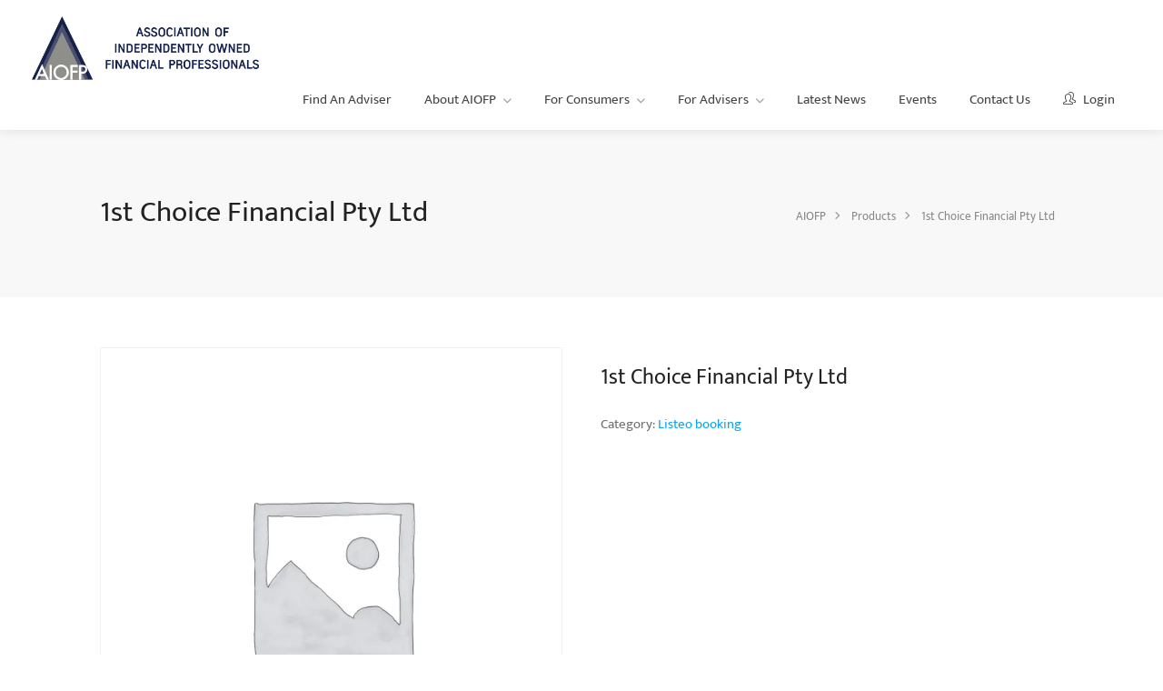

--- FILE ---
content_type: text/html; charset=UTF-8
request_url: https://www.aiofp.net.au/product/1st-choice-financial-pty-ltd/
body_size: 10969
content:
<!DOCTYPE html><html lang="en-AU"><head><meta charset="UTF-8"><meta name="viewport" content="width=device-width, initial-scale=1"><link rel="profile" href="http://gmpg.org/xfn/11"><meta name='robots' content='index, follow, max-image-preview:large, max-snippet:-1, max-video-preview:-1' /><link media="all" href="https://www.aiofp.net.au/wp-content/cache/autoptimize/css/autoptimize_2b8fd356d2f3a7ec6870de379e13940b.css" rel="stylesheet"><title>1st Choice Financial Pty Ltd - AIOFP</title><link rel="canonical" href="https://www.aiofp.net.au/product/1st-choice-financial-pty-ltd/" /><meta property="og:locale" content="en_US" /><meta property="og:type" content="article" /><meta property="og:title" content="1st Choice Financial Pty Ltd - AIOFP" /><meta property="og:url" content="https://www.aiofp.net.au/product/1st-choice-financial-pty-ltd/" /><meta property="og:site_name" content="AIOFP" /><meta property="article:publisher" content="https://www.facebook.com/aiofp" /><meta name="twitter:card" content="summary_large_image" /><meta name="twitter:site" content="@AIOFP1" /> <script type="application/ld+json" class="yoast-schema-graph">{"@context":"https://schema.org","@graph":[{"@type":"WebPage","@id":"https://www.aiofp.net.au/product/1st-choice-financial-pty-ltd/","url":"https://www.aiofp.net.au/product/1st-choice-financial-pty-ltd/","name":"1st Choice Financial Pty Ltd - AIOFP","isPartOf":{"@id":"https://www.aiofp.net.au/#website"},"datePublished":"2021-10-01T01:32:16+00:00","breadcrumb":{"@id":"https://www.aiofp.net.au/product/1st-choice-financial-pty-ltd/#breadcrumb"},"inLanguage":"en-AU","potentialAction":[{"@type":"ReadAction","target":["https://www.aiofp.net.au/product/1st-choice-financial-pty-ltd/"]}]},{"@type":"BreadcrumbList","@id":"https://www.aiofp.net.au/product/1st-choice-financial-pty-ltd/#breadcrumb","itemListElement":[{"@type":"ListItem","position":1,"name":"Home","item":"https://www.aiofp.net.au/"},{"@type":"ListItem","position":2,"name":"Shop","item":"https://www.aiofp.net.au/shop/"},{"@type":"ListItem","position":3,"name":"1st Choice Financial Pty Ltd"}]},{"@type":"WebSite","@id":"https://www.aiofp.net.au/#website","url":"https://www.aiofp.net.au/","name":"AIOFP","description":"Association of Independently Owned Financial Professionals","publisher":{"@id":"https://www.aiofp.net.au/#organization"},"potentialAction":[{"@type":"SearchAction","target":{"@type":"EntryPoint","urlTemplate":"https://www.aiofp.net.au/?s={search_term_string}"},"query-input":{"@type":"PropertyValueSpecification","valueRequired":true,"valueName":"search_term_string"}}],"inLanguage":"en-AU"},{"@type":"Organization","@id":"https://www.aiofp.net.au/#organization","name":"AIOFP","url":"https://www.aiofp.net.au/","logo":{"@type":"ImageObject","inLanguage":"en-AU","@id":"https://www.aiofp.net.au/#/schema/logo/image/","url":"https://www.aiofp.net.au/wp-content/uploads/2021/08/logo.png","contentUrl":"https://www.aiofp.net.au/wp-content/uploads/2021/08/logo.png","width":450,"height":126,"caption":"AIOFP"},"image":{"@id":"https://www.aiofp.net.au/#/schema/logo/image/"},"sameAs":["https://www.facebook.com/aiofp","https://x.com/AIOFP1","https://www.linkedin.com/company/6608694"]}]}</script> <link rel='dns-prefetch' href='//maps.google.com' /><link rel='preconnect' href='//www.google-analytics.com' /><link rel="alternate" type="application/rss+xml" title="AIOFP &raquo; Feed" href="https://www.aiofp.net.au/feed/" /><link rel="alternate" title="oEmbed (JSON)" type="application/json+oembed" href="https://www.aiofp.net.au/wp-json/oembed/1.0/embed?url=https%3A%2F%2Fwww.aiofp.net.au%2Fproduct%2F1st-choice-financial-pty-ltd%2F" /><link rel="alternate" title="oEmbed (XML)" type="text/xml+oembed" href="https://www.aiofp.net.au/wp-json/oembed/1.0/embed?url=https%3A%2F%2Fwww.aiofp.net.au%2Fproduct%2F1st-choice-financial-pty-ltd%2F&#038;format=xml" /> <script type="text/javascript" src="https://www.aiofp.net.au/wp-includes/js/jquery/jquery.min.js?ver=3.7.1" id="jquery-core-js"></script> <script type="text/javascript" src="https://maps.google.com/maps/api/js?key=AIzaSyCgAaiSJOXhx_GNdRH6MkEqY6V-dahxcwo&amp;libraries=places&amp;callback=Function.prototype&amp;ver=6.9" id="google-maps-js"></script> <script type="text/javascript" id="listeo_core-frontend-js-extra">var listeo_core = {"ajax_url":"/wp-admin/admin-ajax.php","payout_not_valid_email_msg":"The email address is not valid. Please add a valid email address.","is_rtl":"0","lang":"","_price_min":null,"_price_max":null,"currency":"AUD","currency_position":"before","currency_symbol":"$","submitCenterPoint":"40.757662,-73.974741","centerPoint":"-28.787,133.726","country":"au","upload":"https://www.aiofp.net.au/wp-admin/admin-ajax.php?action=handle_dropped_media","delete":"https://www.aiofp.net.au/wp-admin/admin-ajax.php?action=handle_delete_media","color":"#218bdf","dictDefaultMessage":"Drop files here to upload","dictFallbackMessage":"Your browser does not support drag'n'drop file uploads.","dictFallbackText":"Please use the fallback form below to upload your files like in the olden days.","dictFileTooBig":"File is too big ({{filesize}}MiB). Max filesize: {{maxFilesize}}MiB.","dictInvalidFileType":"You can't upload files of this type.","dictResponseError":"Server responded with {{statusCode}} code.","dictCancelUpload":"Cancel upload","dictCancelUploadConfirmation":"Are you sure you want to cancel this upload?","dictRemoveFile":"Remove file","dictMaxFilesExceeded":"You can not upload any more files.","areyousure":"Are you sure?","maxFiles":"10","maxFilesize":"2","clockformat":"","prompt_price":"Set price for this date","menu_price":"Price (optional)","menu_desc":"Description","menu_title":"Title","applyLabel":"Apply","cancelLabel":"Cancel","clearLabel":"Clear","fromLabel":"From","toLabel":"To","customRangeLabel":"Custom","mmenuTitle":"Menu","pricingTooltip":"Click to make this item bookable in booking widget","today":"Today","yesterday":"Yesterday","last_7_days":"Last 7 Days","last_30_days":"Last 30 Days","this_month":"This Month","last_month":"Last Month","map_provider":"google","address_provider":"google","mapbox_access_token":"","mapbox_retina":"on","mapbox_style_url":"https://api.mapbox.com/styles/v1/mapbox/streets-v11/tiles/{z}/{x}/{y}@2x?access_token=","bing_maps_key":"","thunderforest_api_key":"","here_app_id":"","here_app_code":"","maps_reviews_text":"reviews","maps_noreviews_text":"Not rated yet","category_title":"Category Title","day_short_su":"Su","day_short_mo":"Mo","day_short_tu":"Tu","day_short_we":"We","day_short_th":"Th","day_short_fr":"Fr","day_short_sa":"Sa","radius_state":"enabled","maps_autofit":"on","maps_autolocate":"","maps_zoom":"9","maps_single_zoom":"16","autologin":"","required_fields":"Please fill all required  fields","no_results_text":"No results match","no_results_found_text":"No results found","placeholder_text_single":"Select an Option","placeholder_text_multiple":"Select Some Options ","january":"January","february":"February","march":"March","april":"April","may":"May","june":"June","july":"July","august":"August","september":"September","october":"October","november":"November","december":"December","opening_time":"Opening Time","closing_time":"Closing Time","remove":"Remove","extra_services_options_type":[],"onetimefee":"One time fee","bookable_quantity_max":"Max quantity","multiguest":"Multiply by guests","multidays":"Multiply by days","multiguestdays":"Multiply by guest & days","quantitybuttons":"Quantity Buttons","booked_dates":"Those dates are already booked","replied":"Replied","recaptcha_status":"","recaptcha_version":"v3","recaptcha_sitekey3":"","elementor_single_gallery":"Gallery","elementor_single_overview":"Overview","elementor_single_details":"Details","elementor_single_pricing":"Pricing","elementor_single_store":"Store","elementor_single_video":"Video","elementor_single_location":"Location","elementor_single_reviews":"Reviews","otp_status":"on","review_criteria":"service,value-for-money,location,cleanliness"};
//# sourceURL=listeo_core-frontend-js-extra</script> <script type="text/javascript" id="listeo_core-ajax-login-js-extra">var listeo_login = {"ajaxurl":"https://www.aiofp.net.au/wp-admin/admin-ajax.php","redirecturl":"https://www.aiofp.net.au","loadingmessage":"Sending user info, please wait..."};
//# sourceURL=listeo_core-ajax-login-js-extra</script> <script type="text/javascript" id="wc-single-product-js-extra">var wc_single_product_params = {"i18n_required_rating_text":"Please select a rating","i18n_rating_options":["1 of 5 stars","2 of 5 stars","3 of 5 stars","4 of 5 stars","5 of 5 stars"],"i18n_product_gallery_trigger_text":"View full-screen image gallery","review_rating_required":"yes","flexslider":{"rtl":false,"animation":"slide","smoothHeight":true,"directionNav":false,"controlNav":"thumbnails","slideshow":false,"animationSpeed":500,"animationLoop":false,"allowOneSlide":false},"zoom_enabled":"1","zoom_options":[],"photoswipe_enabled":"1","photoswipe_options":{"shareEl":false,"closeOnScroll":false,"history":false,"hideAnimationDuration":0,"showAnimationDuration":0},"flexslider_enabled":"1"};
//# sourceURL=wc-single-product-js-extra</script> <script type="text/javascript" id="woocommerce-js-extra">var woocommerce_params = {"ajax_url":"/wp-admin/admin-ajax.php","wc_ajax_url":"/?wc-ajax=%%endpoint%%","i18n_password_show":"Show password","i18n_password_hide":"Hide password"};
//# sourceURL=woocommerce-js-extra</script> <script type="text/javascript" src="https://www.aiofp.net.au/wp-includes/js/dist/vendor/moment.min.js?ver=2.30.1" id="moment-js"></script> <script type="text/javascript" id="moment-js-after">moment.updateLocale( 'en_AU', {"months":["January","February","March","April","May","June","July","August","September","October","November","December"],"monthsShort":["Jan","Feb","Mar","Apr","May","Jun","Jul","Aug","Sep","Oct","Nov","Dec"],"weekdays":["Sunday","Monday","Tuesday","Wednesday","Thursday","Friday","Saturday"],"weekdaysShort":["Sun","Mon","Tue","Wed","Thu","Fri","Sat"],"week":{"dow":1},"longDateFormat":{"LT":"g:i a","LTS":null,"L":null,"LL":"j F Y","LLL":"j F Y g:i a","LLLL":null}} );
//# sourceURL=moment-js-after</script> <script data-cfasync="false" type="text/javascript" src="https://www.aiofp.net.au/wp-content/cache/autoptimize/js/autoptimize_single_142aac8518be160b954b77678b86b4a8.js?id=G-3CY0R9KJ21" id="caos-gtag-js"></script> <script data-cfasync="false" type="text/javascript" id="caos-gtag-js-after">window.dataLayer = window.dataLayer || [];

    function gtag() {
        dataLayer.push(arguments);
    }

    gtag('js', new Date());
    gtag('config', 'G-3CY0R9KJ21', {"cookie_domain":"www.aiofp.net.au","cookie_flags":"samesite=none;secure","allow_google_signals":true});
	
//# sourceURL=caos-gtag-js-after</script> <script type="text/javascript" id="sib-front-js-js-extra">var sibErrMsg = {"invalidMail":"Please fill out valid email address","requiredField":"Please fill out required fields","invalidDateFormat":"Please fill out valid date format","invalidSMSFormat":"Please fill out valid phone number"};
var ajax_sib_front_object = {"ajax_url":"https://www.aiofp.net.au/wp-admin/admin-ajax.php","ajax_nonce":"9d30322d5d","flag_url":"https://www.aiofp.net.au/wp-content/plugins/mailin/img/flags/"};
//# sourceURL=sib-front-js-js-extra</script> <script type="text/javascript" id="wc_additional_fees_script-js-extra">var add_fee_vars = {"add_fee_ajaxurl":"https://www.aiofp.net.au/wp-admin/admin-ajax.php","add_fee_nonce":"9094a84ca0","add_fee_loader":"https://www.aiofp.net.au/wp-content/plugins/woocommerce-additional-fees/images/loading.gif","alert_ajax_error":"An internal server error occured in processing a request. Please try again or contact us. Thank you. "};
//# sourceURL=wc_additional_fees_script-js-extra</script> <link rel="https://api.w.org/" href="https://www.aiofp.net.au/wp-json/" /><link rel="alternate" title="JSON" type="application/json" href="https://www.aiofp.net.au/wp-json/wp/v2/product/1033" /><link rel="EditURI" type="application/rsd+xml" title="RSD" href="https://www.aiofp.net.au/xmlrpc.php?rsd" /><meta name="generator" content="WordPress 6.9" /><meta name="generator" content="WooCommerce 10.4.3" /><link rel='shortlink' href='https://www.aiofp.net.au/?p=1033' /><meta name="robots" content="noindex, follow"> <noscript><style>.woocommerce-product-gallery{ opacity: 1 !important; }</style></noscript><meta name="generator" content="Elementor 3.34.0; features: e_font_icon_svg, additional_custom_breakpoints; settings: css_print_method-external, google_font-disabled, font_display-swap"><link rel="icon" href="https://www.aiofp.net.au/wp-content/uploads/2021/08/cropped-favicon-32x32.png" sizes="32x32" /><link rel="icon" href="https://www.aiofp.net.au/wp-content/uploads/2021/08/cropped-favicon-192x192.png" sizes="192x192" /><link rel="apple-touch-icon" href="https://www.aiofp.net.au/wp-content/uploads/2021/08/cropped-favicon-180x180.png" /><meta name="msapplication-TileImage" content="https://www.aiofp.net.au/wp-content/uploads/2021/08/cropped-favicon-270x270.png" /></head><body  class="pmpro-variation_1 wp-singular product-template-default single single-product postid-1033 wp-custom-logo wp-theme-listeo wp-child-theme-listeo-child theme-listeo pmpro-body-has-access woocommerce woocommerce-page woocommerce-no-js user_not_logged_in solid-header full-width-header slim-mobile-menu light-dashboard listeo-childtheme elementor-default elementor-kit-236"><div id="sign-in-dialog" class="zoom-anim-dialog mfp-hide"><div class="small-dialog-header"><h3>Sign In</h3></div><div class="sign-in-form style-1"><ul class="tabs-nav"><li id="listeo-logintab-btn" class=""><a href="#tab1">Log In</a></li><li id="listeo-registration-btn"><a href="#tab2">Register</a></li></ul><div class="tabs-container alt"><div class="tab-content" id="tab1" style="display: none;"><form method="post" id="login" class="login" action="https://www.aiofp.net.au/login/"><p class="form-row form-row-wide"> <label for="user_login"> <i class="sl sl-icon-user"></i> <input placeholder="Username/Email" type="text" class="input-text" name="log" id="user_login" value="" /> </label></p><p class="form-row form-row-wide"> <label for="user_pass"> <i class="sl sl-icon-lock"></i> <input placeholder="Password" class="input-text" type="password" name="pwd" id="user_pass" /> </label> <span class="lost_password"> <a href="https://www.aiofp.net.au/wp-login.php?action=lostpassword">Lost Your Password?</a> </span></p><div class="form-row"> <input type="hidden" id="login_security" name="login_security" value="4a5fb94248" /><input type="hidden" name="_wp_http_referer" value="/product/1st-choice-financial-pty-ltd/" /> <input type="submit" class="button border margin-top-5" name="login" value="Login" /><div class="checkboxes margin-top-10"> <input name="rememberme" type="checkbox" id="remember-me" value="forever" /> <label for="remember-me">Remember Me</label></div></div><div class="notification error closeable" style="display: none; margin-top: 20px; margin-bottom: 0px;"><p></p></div></form></div><div class="tab-content" id="tab2" style="display: none;"><form enctype="multipart/form-data" class="register listeo-registration-form" id="register" action="https://www.aiofp.net.au/wp-login.php?action=register" method="post"><div class="listeo-register-form-fields-container"><div class="account-type"><div> <input type="radio" name="user_role" id="freelancer-radio" value="guest" class="account-type-radio"  checked  /> <label for="freelancer-radio"><i class="sl sl-icon-user"></i> Guest</label></div><div> <input type="radio" name="user_role" id="employer-radio" value="owner" class="account-type-radio"  /> <label for="employer-radio"><i class="sl sl-icon-briefcase"></i> Owner</label></div></div><div class="clearfix"></div><p class="form-row form-row-wide"> <label for="username2"> <i class="sl sl-icon-user"></i> <input required placeholder="Username" type="text" class="input-text" name="username" id="username2" value="" /> </label></p><p class="form-row form-row-wide"> <label for="email"> <i class="sl sl-icon-envelope-open"></i> <input required type="email" placeholder="Email Address" class="input-text" name="email" id="email" value="" /> </label></p><p class="form-row form-row-wide" id="password-row"> <label for="password1"> <i class="sl sl-icon-lock"></i> <input required placeholder="Password" class="input-text" type="password" name="password" id="password1" /> <span class="pwstrength_viewport_progress"></span> </label></p><p class="form-row form-row-wide"> <label for="first-name"> <i class="sl sl-icon-pencil"></i> <input  placeholder="First Name" type="text" name="first_name" id="first-name"></label></p><p class="form-row form-row-wide"> <label for="last-name"> <i class="sl sl-icon-pencil"></i> <input  placeholder="Last Name" type="text" name="last_name" id="last-name"> </label></p><div id="listeo-core-registration-fields"></div></div> <input type="hidden" id="register_security" name="register_security" value="4a5fb94248" /><input type="hidden" name="_wp_http_referer" value="/product/1st-choice-financial-pty-ltd/" /> <input type="submit" class="button border fw margin-top-10" name="register" value="Register" /><div class="notification error closeable" style="display: none;margin-top: 20px; margin-bottom: 0px;"><p></p></div></form><div class="listeo-custom-fields-wrapper"></div></div></div></div></div><div class="clearfix"></div><nav class="mobile-navigation-wrapper"><div class="mobile-nav-header"><div class="menu-logo"> <a href="https://www.aiofp.net.au/" class="" title="AIOFP" rel="home"><img id="listeo_logo" src="https://www.aiofp.net.au/wp-content/uploads/2021/08/logo-whitebg.png" data-rjs="https://www.aiofp.net.au/wp-content/uploads/2021/08/logo-whitebg.png" alt="AIOFP" /></a></div> <a href="#" class="menu-icon-toggle"></a></div><div class="mobile-navigation-list"><ul id="mobile-nav" class="menu"><li id="menu-item-2831" class="menu-item menu-item-type-post_type menu-item-object-page menu-item-2831"><a href="https://www.aiofp.net.au/find-an-adviser/">Find An Adviser</a></li><li id="menu-item-2294" class="menu-item menu-item-type-custom menu-item-object-custom menu-item-has-children menu-item-2294"><a href="#">About AIOFP</a><ul class="sub-menu"><li id="menu-item-2293" class="menu-item menu-item-type-post_type menu-item-object-page menu-item-2293"><a href="https://www.aiofp.net.au/about-aiofp/our-history-objectives/">Our History &#038; Objectives</a></li><li id="menu-item-384" class="menu-item menu-item-type-post_type menu-item-object-page menu-item-384"><a href="https://www.aiofp.net.au/about-aiofp/executive-summary/">Executive Summary</a></li><li id="menu-item-7056" class="menu-item menu-item-type-post_type menu-item-object-page menu-item-7056"><a href="https://www.aiofp.net.au/about-aiofp/directors-officers/">Directors &#038; Officers</a></li><li id="menu-item-380" class="menu-item menu-item-type-post_type menu-item-object-page menu-item-380"><a href="https://www.aiofp.net.au/about-aiofp/aiofp-documents/">AIOFP Documents</a></li></ul></li><li id="menu-item-2295" class="menu-item menu-item-type-custom menu-item-object-custom menu-item-has-children menu-item-2295"><a href="#">For Consumers</a><ul class="sub-menu"><li id="menu-item-386" class="menu-item menu-item-type-post_type menu-item-object-page menu-item-386"><a href="https://www.aiofp.net.au/for-consumers/about-the-financial-advice-process/">About the Financial Advice process</a></li><li id="menu-item-390" class="menu-item menu-item-type-post_type menu-item-object-page menu-item-390"><a href="https://www.aiofp.net.au/for-consumers/why-choose-an-aiofp-adviser/">Why choose an AIOFP adviser?</a></li><li id="menu-item-389" class="menu-item menu-item-type-post_type menu-item-object-page menu-item-389"><a href="https://www.aiofp.net.au/for-consumers/who-owns-who/">Who owns who?</a></li><li id="menu-item-387" class="menu-item menu-item-type-post_type menu-item-object-page menu-item-387"><a href="https://www.aiofp.net.au/for-consumers/complaints/">Complaints</a></li></ul></li><li id="menu-item-2296" class="menu-item menu-item-type-custom menu-item-object-custom menu-item-has-children menu-item-2296"><a href="#">For Advisers</a><ul class="sub-menu"><li id="menu-item-400" class="menu-item menu-item-type-post_type menu-item-object-page menu-item-400"><a href="https://www.aiofp.net.au/for-advisers/why-join-the-aiofp/">Why join the AIOFP?</a></li><li id="menu-item-394" class="menu-item menu-item-type-post_type menu-item-object-page menu-item-394"><a href="https://www.aiofp.net.au/for-advisers/membership-benefits/">Membership Benefits</a></li><li id="menu-item-393" class="menu-item menu-item-type-post_type menu-item-object-page menu-item-393"><a href="https://www.aiofp.net.au/for-advisers/membership-types/">Membership Types</a></li><li id="menu-item-2553" class="menu-item menu-item-type-post_type menu-item-object-page menu-item-2553"><a href="https://www.aiofp.net.au/for-advisers/membership-fees/">Membership Fees</a></li><li id="menu-item-6024" class="menu-item menu-item-type-custom menu-item-object-custom menu-item-6024"><a href="/membership-account/membership-levels/">Join the AIOFP</a></li></ul></li><li id="menu-item-403" class="menu-item menu-item-type-post_type menu-item-object-page menu-item-403"><a href="https://www.aiofp.net.au/latest-news/">Latest News</a></li><li id="menu-item-402" class="menu-item menu-item-type-post_type menu-item-object-page menu-item-402"><a href="https://www.aiofp.net.au/events/">Events</a></li><li id="menu-item-2285" class="menu-item menu-item-type-post_type menu-item-object-page menu-item-2285"><a href="https://www.aiofp.net.au/contact/">Contact Us</a></li><li id="menu-item-524" class="menu-item menu-item-type-post_type menu-item-object-page menu-item-524"><a href="https://www.aiofp.net.au/login/">Login</a></li><li id="menu-item-6249" class="menu-item menu-item-type-custom menu-item-object-custom menu-item-has-children menu-item-6249"><a href="#">Members</a><ul class="sub-menu"><li id="menu-item-2973" class="menu-item menu-item-type-custom menu-item-object-custom menu-item-2973"><a href="/membership-account/">Members Profile</a></li><li id="menu-item-6253" class="menu-item menu-item-type-post_type menu-item-object-page menu-item-6253"><a href="https://www.aiofp.net.au/members-only/dell-offer-for-aiofp-members/">Dell Offer</a></li><li id="menu-item-6966" class="menu-item menu-item-type-post_type menu-item-object-page menu-item-6966"><a href="https://www.aiofp.net.au/aiofp-sponsors/">AIOFP SPONSORS</a></li></ul></li></ul></div><div class="mobile-nav-widgets"><aside id="listeo_side_social_icons" class="mobile-menu-widget widget "><ul class="new-footer-social-icons"><li><a target="_blank" title="" href=""><i class="icon-brand-"></i></a></li></ul></aside></div></nav><div id="wrapper"><header id="header-container" class="sticky-header "><div id="header" class=""><div class="container"><div class="left-side"><div id="logo" data-logo-transparent="https://www.aiofp.net.au/wp-content/uploads/2021/08/logo-whitebg.png" data-logo="https://www.aiofp.net.au/wp-content/uploads/2021/08/logo.png" data-logo-sticky="https://www.aiofp.net.au/wp-content/uploads/2021/08/logo.png"> <a href="https://www.aiofp.net.au/" title="AIOFP" rel="home"><noscript><img src="https://www.aiofp.net.au/wp-content/uploads/2021/08/logo.png" data-rjs="" alt="AIOFP" /></noscript><img class="lazyload" id="listeo_logo" src='data:image/svg+xml,%3Csvg%20xmlns=%22http://www.w3.org/2000/svg%22%20viewBox=%220%200%20210%20140%22%3E%3C/svg%3E' data-src="https://www.aiofp.net.au/wp-content/uploads/2021/08/logo.png" data-rjs="" alt="AIOFP" /></a></div><div class="mmenu-trigger "> <button class="hamburger hamburger--collapse" type="button"> <span class="hamburger-box"> <span class="hamburger-inner"></span> </span> </button></div><nav id="navigation" class="style-1"><ul id="responsive" class="menu"><li class="menu-item menu-item-type-post_type menu-item-object-page menu-item-2831 parentid0 depth0 dropdown"><a href="https://www.aiofp.net.au/find-an-adviser/" >Find An Adviser</a></li><li class="menu-item menu-item-type-custom menu-item-object-custom menu-item-has-children menu-item-2294 parentid0 depth0 dropdown"><a href="#" >About AIOFP</a><ul class="sub-menu "><li class="menu-item menu-item-type-post_type menu-item-object-page menu-item-2293 parentid2294 depth1 dropdown"><a href="https://www.aiofp.net.au/about-aiofp/our-history-objectives/" >Our History &#038; Objectives</a></li><li class="menu-item menu-item-type-post_type menu-item-object-page menu-item-384 parentid2294 depth1 dropdown"><a href="https://www.aiofp.net.au/about-aiofp/executive-summary/" >Executive Summary</a></li><li class="menu-item menu-item-type-post_type menu-item-object-page menu-item-7056 parentid2294 depth1 dropdown"><a href="https://www.aiofp.net.au/about-aiofp/directors-officers/" >Directors &#038; Officers</a></li><li class="menu-item menu-item-type-post_type menu-item-object-page menu-item-380 parentid2294 depth1 dropdown"><a href="https://www.aiofp.net.au/about-aiofp/aiofp-documents/" >AIOFP Documents</a></li></ul></li><li class="menu-item menu-item-type-custom menu-item-object-custom menu-item-has-children menu-item-2295 parentid0 depth0 dropdown"><a href="#" >For Consumers</a><ul class="sub-menu "><li class="menu-item menu-item-type-post_type menu-item-object-page menu-item-386 parentid2295 depth1 dropdown"><a href="https://www.aiofp.net.au/for-consumers/about-the-financial-advice-process/" >About the Financial Advice process</a></li><li class="menu-item menu-item-type-post_type menu-item-object-page menu-item-390 parentid2295 depth1 dropdown"><a href="https://www.aiofp.net.au/for-consumers/why-choose-an-aiofp-adviser/" >Why choose an AIOFP adviser?</a></li><li class="menu-item menu-item-type-post_type menu-item-object-page menu-item-389 parentid2295 depth1 dropdown"><a href="https://www.aiofp.net.au/for-consumers/who-owns-who/" >Who owns who?</a></li><li class="menu-item menu-item-type-post_type menu-item-object-page menu-item-387 parentid2295 depth1 dropdown"><a href="https://www.aiofp.net.au/for-consumers/complaints/" >Complaints</a></li></ul></li><li class="menu-item menu-item-type-custom menu-item-object-custom menu-item-has-children menu-item-2296 parentid0 depth0 dropdown"><a href="#" >For Advisers</a><ul class="sub-menu "><li class="menu-item menu-item-type-post_type menu-item-object-page menu-item-400 parentid2296 depth1 dropdown"><a href="https://www.aiofp.net.au/for-advisers/why-join-the-aiofp/" >Why join the AIOFP?</a></li><li class="menu-item menu-item-type-post_type menu-item-object-page menu-item-394 parentid2296 depth1 dropdown"><a href="https://www.aiofp.net.au/for-advisers/membership-benefits/" >Membership Benefits</a></li><li class="menu-item menu-item-type-post_type menu-item-object-page menu-item-393 parentid2296 depth1 dropdown"><a href="https://www.aiofp.net.au/for-advisers/membership-types/" >Membership Types</a></li><li class="menu-item menu-item-type-post_type menu-item-object-page menu-item-2553 parentid2296 depth1 dropdown"><a href="https://www.aiofp.net.au/for-advisers/membership-fees/" >Membership Fees</a></li><li class="menu-item menu-item-type-custom menu-item-object-custom menu-item-6024 parentid2296 depth1 dropdown"><a href="/membership-account/membership-levels/" >Join the AIOFP</a></li></ul></li><li class="menu-item menu-item-type-post_type menu-item-object-page menu-item-403 parentid0 depth0 dropdown"><a href="https://www.aiofp.net.au/latest-news/" >Latest News</a></li><li class="menu-item menu-item-type-post_type menu-item-object-page menu-item-402 parentid0 depth0 dropdown"><a href="https://www.aiofp.net.au/events/" >Events</a></li><li class="menu-item menu-item-type-post_type menu-item-object-page menu-item-2285 parentid0 depth0 dropdown"><a href="https://www.aiofp.net.au/contact/" >Contact Us</a></li><li class="menu-item menu-item-type-post_type menu-item-object-page menu-item-524 parentid0 depth0 dropdown"><a href="https://www.aiofp.net.au/login/" ><i class=" sl sl-icon-people"></i> Login</a></li><li class="menu-item menu-item-type-custom menu-item-object-custom menu-item-has-children menu-item-6249 parentid0 depth0 dropdown"><a href="#" ><i class=" sl sl-icon-people"></i> Members</a><ul class="sub-menu "><li class="menu-item menu-item-type-custom menu-item-object-custom menu-item-2973 parentid6249 depth1 dropdown"><a href="/membership-account/" >Members Profile</a></li><li class="menu-item menu-item-type-post_type menu-item-object-page menu-item-6253 parentid6249 depth1 dropdown"><a href="https://www.aiofp.net.au/members-only/dell-offer-for-aiofp-members/" >Dell Offer</a></li><li class="menu-item menu-item-type-post_type menu-item-object-page menu-item-6966 parentid6249 depth1 dropdown"><a href="https://www.aiofp.net.au/aiofp-sponsors/" >AIOFP SPONSORS</a></li></ul></li></ul></nav><div class="clearfix"></div></div></div></div></header><div id="titlebar"><div class="container"><div class="row"><div class="col-md-12"><h1> 1st Choice Financial Pty Ltd</h1><nav id="breadcrumbs"><ul><li class="home"><span property="itemListElement" typeof="ListItem"><a property="item" typeof="WebPage" title="Go to AIOFP." href="https://www.aiofp.net.au" class="home" ><span property="name">AIOFP</span></a><meta property="position" content="1"></span></li><li class="archive post-product-archive"><span property="itemListElement" typeof="ListItem"><a property="item" typeof="WebPage" title="Go to Products." href="https://www.aiofp.net.au/shop/" class="archive post-product-archive" ><span property="name">Products</span></a><meta property="position" content="2"></span></li><li class="post post-product current-item"><span property="itemListElement" typeof="ListItem"><span property="name" class="post post-product current-item">1st Choice Financial Pty Ltd</span><meta property="url" content="https://www.aiofp.net.au/product/1st-choice-financial-pty-ltd/"><meta property="position" content="3"></span></li></ul></nav></div></div></div></div><div class="container listeo-shop-grid full-width"><div class="row"><article id="post-1033" class="col-md-12 post-1033 product type-product status-publish product_cat-listeo-booking pmpro-has-access first instock virtual sold-individually taxable purchasable product-type-listing_booking"><div class="woocommerce-notices-wrapper"></div><div id="product-1033" class="pmpro-has-access product type-product post-1033 status-publish instock product_cat-listeo-booking virtual sold-individually taxable purchasable product-type-listing_booking"><div class="woocommerce-product-gallery woocommerce-product-gallery--without-images woocommerce-product-gallery--columns-4 images" data-columns="4" style="opacity: 0; transition: opacity .25s ease-in-out;"><div class="woocommerce-product-gallery__wrapper"><div class="woocommerce-product-gallery__image--placeholder"><noscript><img src="https://www.aiofp.net.au/wp-content/uploads/woocommerce-placeholder-600x600.png" alt="Awaiting product image" class="wp-post-image" /></noscript><img src='data:image/svg+xml,%3Csvg%20xmlns=%22http://www.w3.org/2000/svg%22%20viewBox=%220%200%20210%20140%22%3E%3C/svg%3E' data-src="https://www.aiofp.net.au/wp-content/uploads/woocommerce-placeholder-600x600.png" alt="Awaiting product image" class="lazyload wp-post-image" /></div></div></div><div class="summary entry-summary"><h1 class="product_title entry-title">1st Choice Financial Pty Ltd</h1><p class="price"></p><div class="product_meta"> <span class="posted_in">Category: <a href="https://www.aiofp.net.au/product-category/listeo-booking/" rel="tag">Listeo booking</a></span></div></div></div></article></div></div><div id="footer" class="dark sticky-footer "><div class="container"><div class="row"><div class="col-md-6 col-sm-6 col-xs-12"><aside id="text-2" class="footer-widget widget widget_text"><div class="textwidget"><p><noscript><img decoding="async" class="alignnone size-medium wp-image-237" src="/wp-content/uploads/2021/08/logo-300x84.png" alt="AIOFP Logo" width="300" height="84" srcset="https://www.aiofp.net.au/wp-content/uploads/2021/08/logo-300x84.png 300w, https://www.aiofp.net.au/wp-content/uploads/2021/08/logo.png 450w" sizes="(max-width: 300px) 100vw, 300px" /></noscript><img decoding="async" class="lazyload alignnone size-medium wp-image-237" src='data:image/svg+xml,%3Csvg%20xmlns=%22http://www.w3.org/2000/svg%22%20viewBox=%220%200%20300%2084%22%3E%3C/svg%3E' data-src="/wp-content/uploads/2021/08/logo-300x84.png" alt="AIOFP Logo" width="300" height="84" data-srcset="https://www.aiofp.net.au/wp-content/uploads/2021/08/logo-300x84.png 300w, https://www.aiofp.net.au/wp-content/uploads/2021/08/logo.png 450w" data-sizes="(max-width: 300px) 100vw, 300px" /></p><p><strong>AIOFP is the Peak Body for Independently Owned Financial Advisers in Australia</strong></p></div></aside><aside id="text-3" class="footer-widget widget widget_text"><div class="textwidget"><div class="row"><div class="col-md-6" style="margin-bottom: 30px;"><h4>Melbourne Office</h4><p>Suite 416, 480 Collins Street<br /> Melbourne VIC 3000<br /> P: <a href="tel:1800111203">1800 111 203</a><br /> E: <a href="mailto:info@aiofp.com.au" target="_blank" rel="noopener">info@aiofp.com.au</a></p></div><div class="col-md-6" style="margin-bottom: 30px;"><h4>Adelaide Office</h4><p>Suite 2, 213 Greenhill Road<br /> Eastwood SA 5063<br /> P: <a href="tel:1800111203">1800 111 203</a></p></div></div></div></aside></div><div class="col-md-3 col-sm-6 col-xs-12"><aside id="text-6" class="footer-widget widget widget_text"><div class="textwidget"><div class="row"><div class="col-md-12" style="margin-bottom: 30px;"><strong>Peter Johnston</strong><br /> Executive Director<br /> M: 0418 857 621<br /> E: <a href="mailto:pjohnston@aiofp.net.au">pjohnston@aiofp.net.au</a></div><div class="col-md-12" style="margin-bottom: 30px;"><strong>Michelle Lampard</strong><br /> Executive Assistant/Office Manager<br /> T: 0403 111 100<br /> E: <a href="mailto:mlampard@aiofp.net.au">mlampard@aiofp.net.au</a></div></div></div></aside></div><div class="col-md-3 col-sm-6 col-xs-12"><aside id="text-7" class="footer-widget widget widget_text"><div class="textwidget"><div class="row"><div class="col-md-12" style="margin-bottom: 30px;"><strong>Ray Bailey</strong><br /> Manager Member Services<br /> M: 0417 878 116<br /> E: <a href="mailto:rbailey@aiofp.net.au">rbailey@aiofp.net.au</a></div><div class="col-md-12" style="margin-bottom: 30px;"><strong>Trudy Alcoe<br /> </strong>Conference Coordinator<br /> M: 0481 353 483<br /> E: <a href="mailto:talcoe@aiofp.net.au">talcoe@aiofp.net.au</a></div></div></div></aside></div></div><div class="row"><div class="col-md-12"><div class="copyrights"> © 2025 Association of Independently Owned Financial Professionals. All Rights Reserved. <a href="https://www.plannerweb.com.au/" target="_blank">Site by PlannerWeb</a></div></div></div></div></div><div id="backtotop"><a href="#"></a></div></div>  <script type="speculationrules">{"prefetch":[{"source":"document","where":{"and":[{"href_matches":"/*"},{"not":{"href_matches":["/wp-*.php","/wp-admin/*","/wp-content/uploads/*","/wp-content/*","/wp-content/plugins/*","/wp-content/themes/listeo-child/*","/wp-content/themes/listeo/*","/*\\?(.+)"]}},{"not":{"selector_matches":"a[rel~=\"nofollow\"]"}},{"not":{"selector_matches":".no-prefetch, .no-prefetch a"}}]},"eagerness":"conservative"}]}</script>  <input id='ws_ma_event_type' type='hidden' style='display: none' /><input id='ws_ma_event_data' type='hidden' style='display: none' /> <script>const lazyloadRunObserver = () => {
					const lazyloadBackgrounds = document.querySelectorAll( `.e-con.e-parent:not(.e-lazyloaded)` );
					const lazyloadBackgroundObserver = new IntersectionObserver( ( entries ) => {
						entries.forEach( ( entry ) => {
							if ( entry.isIntersecting ) {
								let lazyloadBackground = entry.target;
								if( lazyloadBackground ) {
									lazyloadBackground.classList.add( 'e-lazyloaded' );
								}
								lazyloadBackgroundObserver.unobserve( entry.target );
							}
						});
					}, { rootMargin: '200px 0px 200px 0px' } );
					lazyloadBackgrounds.forEach( ( lazyloadBackground ) => {
						lazyloadBackgroundObserver.observe( lazyloadBackground );
					} );
				};
				const events = [
					'DOMContentLoaded',
					'elementor/lazyload/observe',
				];
				events.forEach( ( event ) => {
					document.addEventListener( event, lazyloadRunObserver );
				} );</script> <noscript><style>.lazyload{display:none;}</style></noscript><script data-noptimize="1">window.lazySizesConfig=window.lazySizesConfig||{};window.lazySizesConfig.loadMode=1;</script><script async data-noptimize="1" src='https://www.aiofp.net.au/wp-content/plugins/autoptimize/classes/external/js/lazysizes.min.js?ao_version=3.1.14'></script> <div id="photoswipe-fullscreen-dialog" class="pswp" tabindex="-1" role="dialog" aria-modal="true" aria-hidden="true" aria-label="Full screen image"><div class="pswp__bg"></div><div class="pswp__scroll-wrap"><div class="pswp__container"><div class="pswp__item"></div><div class="pswp__item"></div><div class="pswp__item"></div></div><div class="pswp__ui pswp__ui--hidden"><div class="pswp__top-bar"><div class="pswp__counter"></div> <button class="pswp__button pswp__button--zoom" aria-label="Zoom in/out"></button> <button class="pswp__button pswp__button--fs" aria-label="Toggle fullscreen"></button> <button class="pswp__button pswp__button--share" aria-label="Share"></button> <button class="pswp__button pswp__button--close" aria-label="Close (Esc)"></button><div class="pswp__preloader"><div class="pswp__preloader__icn"><div class="pswp__preloader__cut"><div class="pswp__preloader__donut"></div></div></div></div></div><div class="pswp__share-modal pswp__share-modal--hidden pswp__single-tap"><div class="pswp__share-tooltip"></div></div> <button class="pswp__button pswp__button--arrow--left" aria-label="Previous (arrow left)"></button> <button class="pswp__button pswp__button--arrow--right" aria-label="Next (arrow right)"></button><div class="pswp__caption"><div class="pswp__caption__center"></div></div></div></div></div> <script type='text/javascript'>(function () {
			var c = document.body.className;
			c = c.replace(/woocommerce-no-js/, 'woocommerce-js');
			document.body.className = c;
		})();</script> <script type="text/javascript" src="https://www.aiofp.net.au/wp-includes/js/dist/hooks.min.js?ver=dd5603f07f9220ed27f1" id="wp-hooks-js"></script> <script type="text/javascript" src="https://www.aiofp.net.au/wp-includes/js/dist/i18n.min.js?ver=c26c3dc7bed366793375" id="wp-i18n-js"></script> <script type="text/javascript" id="wp-i18n-js-after">wp.i18n.setLocaleData( { 'text direction\u0004ltr': [ 'ltr' ] } );
//# sourceURL=wp-i18n-js-after</script> <script type="text/javascript" id="contact-form-7-js-before">var wpcf7 = {
    "api": {
        "root": "https:\/\/www.aiofp.net.au\/wp-json\/",
        "namespace": "contact-form-7\/v1"
    }
};
//# sourceURL=contact-form-7-js-before</script> <script type="text/javascript" id="wpascript-js-after">wpa_field_info = {"wpa_field_name":"nqlypk7874","wpa_field_value":293788,"wpa_add_test":"no"}
//# sourceURL=wpascript-js-after</script> <script type="text/javascript" src="https://www.aiofp.net.au/wp-includes/js/dist/dom-ready.min.js?ver=f77871ff7694fffea381" id="wp-dom-ready-js"></script> <script type="text/javascript" id="wp-a11y-js-translations">( function( domain, translations ) {
	var localeData = translations.locale_data[ domain ] || translations.locale_data.messages;
	localeData[""].domain = domain;
	wp.i18n.setLocaleData( localeData, domain );
} )( "default", {"translation-revision-date":"2025-11-25 15:42:18+0000","generator":"GlotPress\/4.0.3","domain":"messages","locale_data":{"messages":{"":{"domain":"messages","plural-forms":"nplurals=2; plural=n != 1;","lang":"en_AU"},"Notifications":["Notifications"]}},"comment":{"reference":"wp-includes\/js\/dist\/a11y.js"}} );
//# sourceURL=wp-a11y-js-translations</script> <script type="text/javascript" src="https://www.aiofp.net.au/wp-includes/js/dist/a11y.min.js?ver=cb460b4676c94bd228ed" id="wp-a11y-js"></script> <script type="text/javascript" id="listeo-custom-js-extra">var wordpress_date_format = {"date":"DD/MM/YYYY","day":"1","raw":"j F Y","time":"g:i a"};
var listeo = {"ajaxurl":"/wp-admin/admin-ajax.php","theme_url":"https://www.aiofp.net.au/wp-content/themes/listeo","menu_back":"Back","mobile_map_collapsible":"collapsible","mobile_map_show_text":"Show Map ","mobile_map_hide_text":"Hide Map "};
//# sourceURL=listeo-custom-js-extra</script> <script type="text/javascript" id="listeo-custom-js-before">if (window.innerWidth <= 768) {
                document.body.className += " mobile-map-collapsible-loading";
                document.addEventListener("DOMContentLoaded", function() {
                    setTimeout(function() {
                        document.body.classList.remove("mobile-map-collapsible-loading");
                    }, 100);
                });
            }
        
//# sourceURL=listeo-custom-js-before</script> <script type="text/javascript" id="wc-order-attribution-js-extra">var wc_order_attribution = {"params":{"lifetime":1.0000000000000000818030539140313095458623138256371021270751953125e-5,"session":30,"base64":false,"ajaxurl":"https://www.aiofp.net.au/wp-admin/admin-ajax.php","prefix":"wc_order_attribution_","allowTracking":true},"fields":{"source_type":"current.typ","referrer":"current_add.rf","utm_campaign":"current.cmp","utm_source":"current.src","utm_medium":"current.mdm","utm_content":"current.cnt","utm_id":"current.id","utm_term":"current.trm","utm_source_platform":"current.plt","utm_creative_format":"current.fmt","utm_marketing_tactic":"current.tct","session_entry":"current_add.ep","session_start_time":"current_add.fd","session_pages":"session.pgs","session_count":"udata.vst","user_agent":"udata.uag"}};
//# sourceURL=wc-order-attribution-js-extra</script> <script defer src="https://www.aiofp.net.au/wp-content/cache/autoptimize/js/autoptimize_4913625ed2c157443690651f660abf00.js"></script></body></html><!-- WP Fastest Cache file was created in 6.648 seconds, on 23 December 2025 @ 10:12 pm -->